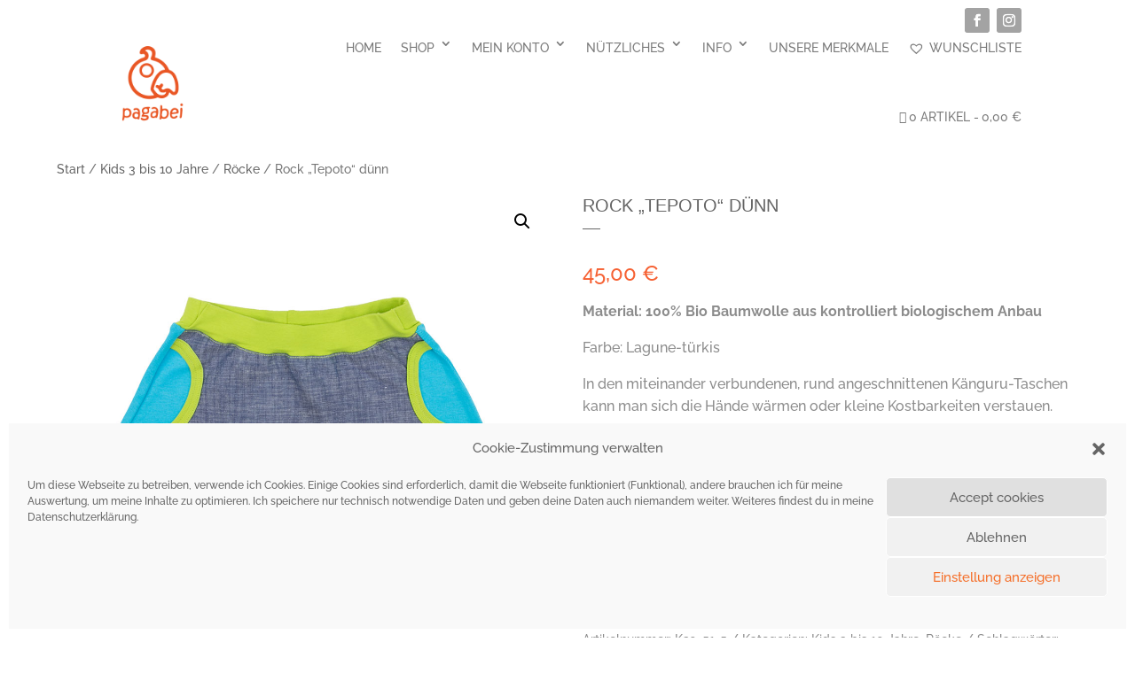

--- FILE ---
content_type: text/javascript; charset=utf-8
request_url: https://pagabei.at/wp-content/plugins/popup-by-supsystic-pro/add_options/js/frontend.add_options.js?ver=1.10.36
body_size: 3351
content:
// Close popup - after any action was done - main option
jQuery(document).bind('ppsAfterPopupsActionDone', function(e, params){
	if(params.popup.params.main.close_on == 'after_action') {
		var closeAfterTime = parseInt(params.popup.params.main.close_on_after_action_time);
		if(isNaN(closeAfterTime) || closeAfterTime < 0)
			closeAfterTime = 1;
		setTimeout(function(){
			ppsClosePopup( params.popup );
		}, closeAfterTime * 1000);	// Seconds to miliseconds
	}
});
// Close popup - after some time it was opened - main option
jQuery(document).bind('ppsAfterPopupsActionShow', function(e, popup){
	if(popup.params.main.close_on == 'after_time') {
		console.log();
		var closeAfterTimeValue = parseInt( popup.params.main.close_on_after_time_value );
		var noticeFontColor = popup.params.tpl.bg_close_notice_font_color ? popup.params.tpl.bg_close_notice_font_color : '#101010';
		if(!isNaN(closeAfterTimeValue)) {
			var popupDiv = jQuery('body').find('div[id*="ppsPopupShell_' + popup['id'] + '"]');
			popupDiv.prepend('<div class="ppsPopupTimerWrapper">Popup will be closed after <span class="ppsPopupTimerSpan">(</span><span class="ppsPopupTimer">'+ closeAfterTimeValue +'</span><span class="ppsPopupTimerSpan">)</span> second(s)</div>');
			popupDiv.find('.ppsPopupTimerWrapper').css({'color' : noticeFontColor});
			let timerId = setInterval(function(){
					var timeEl = popupDiv.find('.ppsPopupTimer');
					var timeHtml = Number.parseInt(timeEl.html()) - 1;
					timeEl.html(timeHtml);
			}, 1000);
			setTimeout(function(){
				clearInterval(timerId);
				ppsClosePopup( popup );
			}, closeAfterTimeValue * 1000);
		}
	}
	// Video (Vimeo) extra fullscreen
	if(popup.params.tpl.video_extra_full_screen) {
		_ppsOnVimeoPlay( popup );
	}
});
// Opend popup - after user scrolled down to the bottom or, if there are no scroll - show immediately - main option
var g_ppsOnPageBottomPopups = []
,	g_ppsOnInactivePopups = {}
,	g_ppsOnInactiveIdleTime = 0
,	g_ppsGoogleAnalyticsStatsBinded = false;

jQuery(document).bind('ppsAfterPopupsInit', function(e, popups){
	var bindInactivePopups = false;
	for(var i = 0; i < ppsPopups.length; i++) {
		if(ppsPopups[ i ].params.main.show_on == 'page_bottom') {
			g_ppsOnPageBottomPopups.push( ppsPopups[ i ] );
		}
		if(ppsPopups[ i ].params.main.show_on == 'after_inactive') {
			var inactiveTimeValue = parseInt( ppsPopups[ i ].params.main.show_on_after_inactive_value );
			if(inactiveTimeValue) {
				if(!g_ppsOnInactivePopups[ inactiveTimeValue ]) {
					g_ppsOnInactivePopups[ inactiveTimeValue ] = [];
				}
				g_ppsOnInactivePopups[ inactiveTimeValue ].push( ppsPopups[ i ] );
				bindInactivePopups = true;
			}
		}
		if(ppsPopups[ i ].params.main.show_on == 'after_comment') {
			ppsCheckShowPopup( ppsPopups[ i ] );
		}
		if(ppsPopups[ i ].params.main.show_on == 'link_follow') {
			var hashParams = toeGetHashParams();
			if(hashParams && hashParams.length && toeInArray('ppsShowPopUp_'+ ppsPopups[ i ].id, hashParams) !== -1) {
				if(!_ppsPopupBindDelay(ppsPopups[ i ], 'show_on_link_follow_delay', 'show_on_link_follow_enb_delay')) {
					ppsCheckShowPopup( ppsPopups[ i ] );
				}
			}
		}
		// Build-in page content
		if(ppsPopups[ i ].params.main.show_on == 'build_in_page') {
			_ppsShowBuildInPopup( ppsPopups[ i ] );
		}
		// AdBlock detection
		if(ppsPopups[ i ].params.main.show_on == 'adblock_detected') {
			if(typeof(g_ppsAdBlockDisabled) === 'undefined') {
				ppsCheckShowPopup( ppsPopups[ i ] );
			}
		}
		// Checking for Google Analytics in our PopUps
		if(ppsPopups[ i ].params.tpl.stat_ga_code && ppsPopups[ i ].params.tpl.stat_ga_code != '') {
			_ppsBindGoogleAnalyticsForPopup( ppsPopups[ i ] );
		}
		// Video (Vimeo) extra fullscreen
		if(ppsPopups[ i ].params.tpl.video_extra_full_screen) {
			_ppsBindVideoExtraFullScreen( ppsPopups[ i ] );
		}
		if(ppsPopups[ i ].params.tpl.iframe_display_only) {
			_ppsCheckIFrameDisplayOnly( ppsPopups[ i ] );
		}
		if(ppsPopups[ i ].params.main.show_on == 'visit_several_pages') {
			_ppsCheckShowVisitPageCnt( ppsPopups[ i ] );
		}
	}
	if(g_ppsOnPageBottomPopups.length) {
		_ppsBindPageBottomEvent();
	}
	if(bindInactivePopups) {
		_ppsBindInactivePopups();
	}
});
jQuery(document).bind('ppsBeforePopupsStartInit', function(e, popups){
	_ppsCheckRemoveHidePregUrlPopUp();
});
function _ppsCheckShowVisitPageCnt(popup) {

	if(popup && popup.id) {
		var key = '_pps_page_cnt_'+ popup.id;
		var visitedPages = parseInt(getCookiePps(key));
		if(!visitedPages) {
			visitedPages = 0;
		}
		if(visitedPages
			&& /*because we start from 0 - we add "+ 1" here*/(visitedPages + 1) >= parseInt(popup.params.main.visit_page_cnt)
		) {
			ppsCheckShowPopup( popup );
			visitedPages = 0;
		} else
			visitedPages++;
		setCookiePps(key, visitedPages);
	}
}
function _ppsCheckRemoveHidePregUrlPopUp() {
	for(var i = 0; i < ppsPopups.length; i++) {
		if(ppsPopups[ i ].params.main.hide_preg_url) {

			ppsPopups[ i ].params.main.hide_preg_url = jQuery.trim(ppsPopups[ i ].params.main.hide_preg_url);
			if(ppsPopups[ i ].params.main.hide_preg_url && ppsPopups[ i ].params.main.hide_preg_url != '') {
				var urlRegExp = new RegExp(ppsPopups[ i ].params.main.hide_preg_url, 'i');
				var matched = false;
				if(window.location.href.match(urlRegExp)) {
					matched = true;
				}
				var hideShowRevert = ppsPopups[ i ].params.main.hide_preg_url_show && parseInt(ppsPopups[ i ].params.main.hide_preg_url_show);
				if((!hideShowRevert && matched)
					|| (hideShowRevert && !matched)
				) {
					ppsPopups.splice(i, 1);
					return _ppsCheckRemoveHidePregUrlPopUp();
				}
			}
		}
	}
}
function _ppsBindPageBottomEvent() {
	var docHt = jQuery(document).height()
	,	wndHt = jQuery(window).height()
	,	renderClb = function(){

		for(var i = 0; i < g_ppsOnPageBottomPopups.length; i++) {
			if(!g_ppsOnPageBottomPopups[ i ].is_visible && !g_ppsOnPageBottomPopups[ i ].is_rendered) {
				ppsCheckShowPopup( g_ppsOnPageBottomPopups[ i ] );
			}
		}
	},	checkScrollCheckClb = function(){

		if(jQuery(window).scrollTop() + jQuery(window).height() == jQuery(document).height()) {
			renderClb();
		}
	};
	if(docHt > wndHt) {
		jQuery(window).bind('scroll', checkScrollCheckClb);
		jQuery(window).bind('resize', checkScrollCheckClb);
		jQuery(window).bind('orientationchange', checkScrollCheckClb);
	} else {
		renderClb();
	}
}
function _ppsBindInactivePopups() {
	jQuery(window).bind('mousemove keypress cick scroll', function(){
		g_ppsOnInactiveIdleTime = 0;
	});
	setInterval(timerIncrement, 1000); // 1 second
}
function timerIncrement() {
    g_ppsOnInactiveIdleTime += 1;	// Increment for 1 second
	if(g_ppsOnInactivePopups
		&& g_ppsOnInactivePopups[ g_ppsOnInactiveIdleTime ]
		&& g_ppsOnInactivePopups[ g_ppsOnInactiveIdleTime ].length
	) {
		for(var i = 0; i < g_ppsOnInactivePopups[ g_ppsOnInactiveIdleTime ].length; i++) {
			if(!g_ppsOnInactivePopups[ g_ppsOnInactiveIdleTime ][ i ].is_visible /*&& !g_ppsOnInactivePopups[ g_ppsOnInactiveIdleTime ][ i ].is_rendered*/) {
				ppsCheckShowPopup( g_ppsOnInactivePopups[ g_ppsOnInactiveIdleTime ][ i ] );
			}
		}
		// Let's show always all inactivity PopUps
		//delete g_ppsOnInactivePopups[ g_ppsOnInactiveIdleTime ];
	}
}
function _ppsShowBuildInPopup( popup ) {
	var shell = ppsGetPopupShell( popup )
	,	buildInShell = jQuery('.ppsBuildInPopup[data-id="'+ popup.id+ '"]');
	popup._notResizeHeight = true;
	buildInShell.html('').append( shell );
	shell.css({
		'top': 0
	,	'left': 0
	,	'position': 'static'
	,	'z-index': 1
	});
	buildInShell.css({
		'position': 'relative'
	,	'padding': '0'
	,	'margin': '0'
	,	'display': 'inline-block'
	});
	ppsCheckShowPopup(popup, {
		ignoreBgOverlay: true
	,	ignorePosition: true
	});
}
function _ppsShowLogoutClb( popup, $shell ) {
	if(typeof(popup._logoutBackcounter) === 'undefined') {
		popup._logoutBackcounter = 10;	// 10 seconds we are waiting for user reaction
	}
	if(popup._logoutBackcounter) {
		__ppsLogoutBackcount( popup, $shell );
		popup._logoutTimeoutId = setTimeout(function(){
			_ppsShowLogoutClb( popup, $shell );
		}, 1000);
		return;
	}
	var logoutUrl = $shell.find('.ppsLogoutUrlShell').text();
	if(logoutUrl) {
		toeRedirect( logoutUrl );
	}
}
function __ppsLogoutBackcount( popup, $shell ) {
	$shell.find('.ppsLogoutBackcounterShell').html( popup._logoutBackcounter-- );
}
function _ppsLogoutResetBackcounter( popup ) {
	if(popup && isNumericPps( popup ))
		popup = ppsGetPopupById( popup );
	popup._logoutBackcounter = 10;	// 10 seconds we are waiting for user reaction
	clearTimeout( popup._logoutTimeoutId );
	ppsClosePopup( popup.id );	// And then just close PopUp - user is still here
}
function _ppsBindGoogleAnalyticsForPopup( popup ) {
	if(g_ppsGoogleAnalyticsStatsBinded) return;
	if(!window.ga) {
		jQuery('head').append('<script async src="https://www.google-analytics.com/analytics.js" />');
		window.ga=window.ga||function(){(ga.q=ga.q||[]).push(arguments)};ga.l=+new Date;
	}
	if(typeof(ga) === 'function') {
		ga('create', popup.params.tpl.stat_ga_code);
		jQuery(document).bind('ppsAfterPopupsStatAdded', function(event, params) {
			_ppsAddGoogleAnaliticsStatForPopup( params );
		});
	}
	g_ppsGoogleAnalyticsStatsBinded = true;
}
function _ppsAddGoogleAnaliticsStatForPopup( params ) {
	ga('send', 'event', 'PopUp '+ params.popup.label, params.action);
}
function _ppsOnVimeoPlay(popup) {
	popup._vimeoPlayer.play();
}
function _ppsBindVideoExtraFullScreen( popup ) {
	if(typeof(Vimeo) == 'undefined') {
		// Wait for a while - and don't wory:)
		setTimeout(function(){
			_ppsBindVideoExtraFullScreen(popup);
		}, 1000);
		return;
	}
	var $shell = ppsGetPopupShell( popup )
	,	$iframe = $shell.find('iframe:first')
	,	needResetSrc = $iframe.attr('src') ? false : true;

	if(needResetSrc) {
		$iframe.attr('src', $iframe.data('original-src'));
	}

	var	player = new Vimeo.Player($iframe.get(0));

	var	$closeBtn = $shell.find('.ppsPopupClose').first();
	/*player.on('loaded', function(a, b, c){
		this.getPaused().then(function(paused) {
			this.pause();
		}).catch(function(error) {
			// an error occurred
		});
		this.pause();
	});*/
	/*setTimeout(function(){
		player.pause();
	}, 4000);
	player.pause();*/
	player.on('play', function() {
		_ppsGoVimeoFullScreen($iframe, $closeBtn, player, popup);
    });
	popup._vimeoPlayer = player;
}
function _ppsGoVimeoFullScreen($iframe, $closeBtn, player, popup) {
	if($iframe.data('pps-full-screen')) {
		return;
	}
	$iframe.data('pps-full-screen', 1);
	$iframe.parent().css({
		'position': 'fixed'
	,	'width': '100%'
	,	'height': '100%'
	,	'left': '0'
	,	'top': '0'
	});
	$iframe.parents('.ppsPopupShell:first').css({
		'transform': ''
	});
	$iframe
		.data('prev-width', $iframe.attr('width'))
		.data('prev-height', $iframe.attr('height'))
		.attr('width', '100%').attr('height', '100%');
	$closeBtn.css({
		'position': 'fixed'
	,	'right': '40px'
	,	'top': '10px'
	,	'z-index': '1'
	});
	$closeBtn.click(function(e){
		_ppsOutVimeoFullScreen($iframe, $closeBtn, player, popup);
		return false;
	});
}
function _ppsOutVimeoFullScreen($iframe, $closeBtn, player, popup) {
	if(!$iframe.data('pps-full-screen'))
		return;

	$iframe.data('pps-full-screen', 0);
	player.pause();

	$iframe.parent().css({
		'position': 'static'
	,	'width': 'auto'
	,	'height': 'auto'
	});
	$iframe
		.attr('width', $iframe.data('prev-width'))
		.attr('height', $iframe.data('prev-height'));
	$closeBtn.attr('style', '');
	$closeBtn.unbind('click', _ppsOutVimeoFullScreen);
}
function _ppsCheckIFrameDisplayOnly( popup ) {
	var $shell = ppsGetPopupShell( popup )
	,	$iframe = $shell.find('iframe:first');

	$iframe.on('load',function(){
		_ppsIFrameDisplayOnly( popup, $iframe );
		// Second try
		/*$iframe.contents().find('*').each(function(){
			var $this = jQuery(this);
			if($this.prop("tagName") == 'HTML'
				|| $this.prop("tagName") == 'BODY'
				|| $this.prop('tagName') == 'LINK') return;
			if(jQuery(this).parents('#main').length) {

			} else
				jQuery(this).remove();
		});*/
	});
}
function _ppsIFrameDisplayOnly( popup, $iframe ) {
	var $shell = ppsGetPopupShell( popup )
	,	displaySelector = popup.params.tpl.iframe_display_only;

	$iframe = $iframe ? $iframe : $shell.find('iframe:first');

	popup.params._iframeDisplayOnlyBinded = true;
	// One shot
	$iframe.contents().find('*').css({
		'visibility': 'hidden'
	,	'width': '0'
	,	'height': '0'

	});
	$iframe.contents().find(''+ displaySelector+ ', '+ displaySelector+ ' *').each(function(){
		jQuery(this).css({
			'visibility': 'visible'
		,	'width': ''
		,	'height': ''
		});
	});
	$iframe.contents().find(displaySelector).parents().each(function(){
		jQuery(this).css({
			'visibility': 'visible'
		,	'width': ''
		,	'height': ''
		,	'margin': '0'
		,	'padding': '0'
		});
	});
}
function ppsCheckEmailConfirmed(popup) {
	var emailCheckKey = 'pps_email_confirmed_'+ popup.id
	,	emailConfirmed = getCookiePps( emailCheckKey );
	if(emailConfirmed) {
		return true;
	}
	// Additional check for log-in
	if(jQuery('body').hasClass('logged-in') || jQuery().length > 0) {
		return true;
	}
	return false;
}


--- FILE ---
content_type: text/javascript; charset=utf-8
request_url: https://pagabei.at/wp-content/plugins/yith-woocommerce-barcodes-premium/assets/js/ywbc-frontend.min.js?ver=2.17.0
body_size: 557
content:
jQuery(function(o){var e,t=null;function c(){o(".ywbc-action-results").empty();var e=t.closest('form[name="yith-barcodes-form"]'),a=e.find('input[name="yith-barcode-value"]').val(),c=e.find("#barcode-actions-store-id").val();a&&(a={action:"barcode_actions_search_"+e.data("barcode-type"),text:e.find('input[name="yith-barcode-value"]').val(),"barcode-actions":e.data("barcode-actions"),store_id:c},e.block({message:null,overlayCSS:{background:"#fff url("+ywbc_data.loader+") no-repeat center",opacity:.6}}),o.post(ywbc_data.ajax_url,a,function(a){1==a.code?(e.append('<div class="ywbc-action-results">'+a.items+"</div>"),a.redirect_page&&window.open(a.redirect_page,"_blank")):-1==a.code&&(e.append('<div class="ywbc-action-results error">'+a.items+"</div>"),console.log("Error -> "+a.items)),e.unblock()}))}o('form[name="yith-barcodes-form"]').submit(function(a){a.preventDefault()}),o('input[name="yith-barcode-value"]').on("keyup",function(a){if(13===a.keyCode)return a.preventDefault(),!1;a.preventDefault(),e&&clearTimeout(e),t=o(this),e=setTimeout(c,1e3)}),o(".yith-barcode-actions form").on("keyup keypress",function(a){if(13===(a.keyCode||a.which))return a.preventDefault(),!1}),o(document).on("click","button.ywbc-action",function(a){a.preventDefault();var e=o(this).closest(".yith-barcode-actions"),a=t.closest('form[name="yith-barcodes-form"]'),c=o(this).closest("tr.ywbc-search-row"),a={action:"apply_barcode_action",status:o(this).data("status"),type:o(this).data("type"),"barcode-actions":a.data("barcode-actions"),id:o(this).data("id"),stock_unit:o(this).parent().find("#ywbc-stock-unit").val(),store_id:a.find("#barcode-actions-store-id").val()};e.block({message:null,overlayCSS:{background:"#fff url("+ywbc_data.loader+") no-repeat center",opacity:.6}}),o.post(ywbc_data.ajax_url,a,function(a){1==a.code&&c.replaceWith(a.items),e.unblock()})});var r=o("#ywbc_barcode_value img.ywbc-barcode-image").length?o("#ywbc_barcode_value img.ywbc-barcode-image").attr("src"):"",i=o("#ywbc_barcode_value .ywbc-barcode-display-value").length?o("#ywbc_barcode_value .ywbc-barcode-display-value").text():"";o(document).on("found_variation","form.variations_form",function(a,e){$variation_barcode_img=e.barcode_img||r,$variation_barcode_value=e.barcode_img?e.barcode_value:i,""!=$variation_barcode_img&&(o("img.ywbc-barcode-image").length?(o("#ywbc_barcode_value img.ywbc-barcode-image").attr("src",$variation_barcode_img),o("#ywbc_barcode_value .ywbc-barcode-display-value").text($variation_barcode_value)):o("#ywbc_barcode_value").append('<img class="ywbc-barcode-image" src="'+$variation_barcode_img+'"><div class="ywbc-barcode-display-container"><span class="ywbc-barcode-display-value">'+$variation_barcode_value+"</span></div>"))}).on("reset_image",function(a){o("#ywbc_barcode_value img.ywbc-barcode-image").attr("src",r),o("#ywbc_barcode_value .ywbc-barcode-display-value").text(i)})});